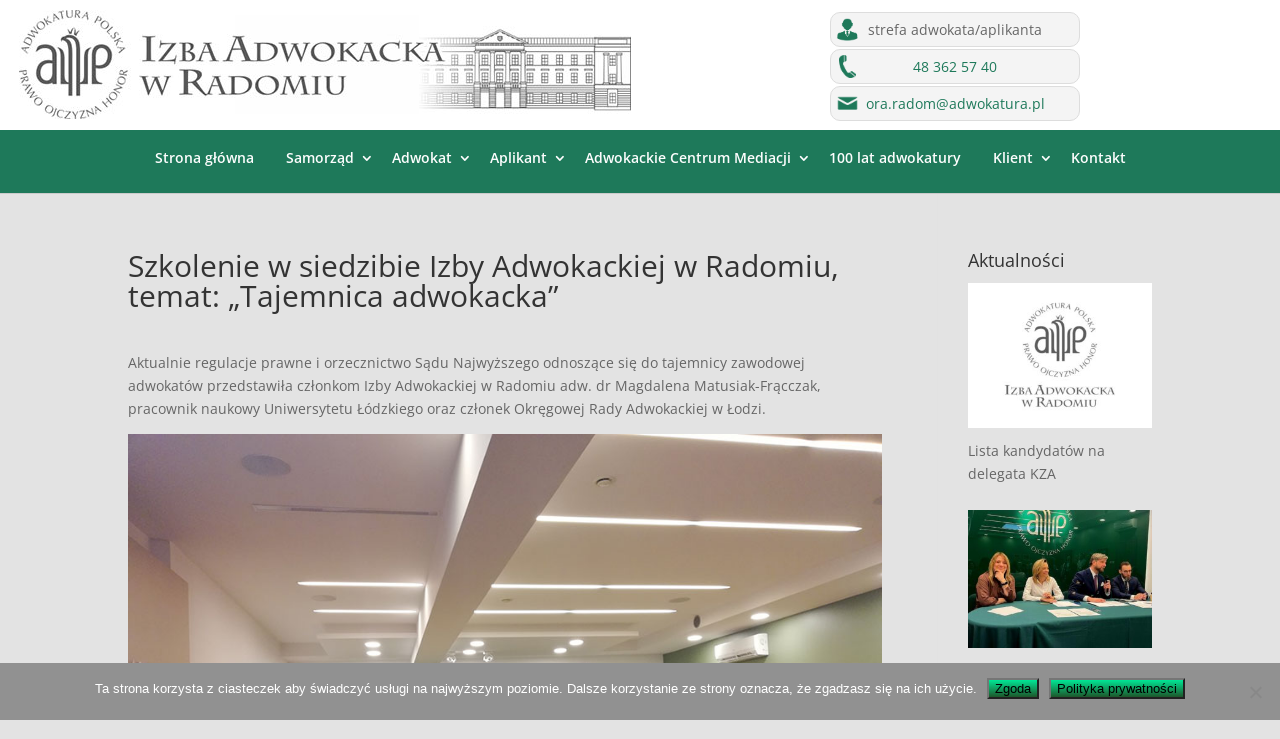

--- FILE ---
content_type: text/css
request_url: http://www.oraradom.pl/wp-content/themes/adwokatura/style.css?ver=4.27.4
body_size: 2224
content:
                                                                      /*
Theme Name: adwokatura
Template: Divi
*/
 
 @import url("../Divi/style.css");
    .et_pb_section {
   background:transparent!important;
   }
   #main-content {
   background:transparent!important;
   }    
   #logo {
   display:none;
   }   
   .et_header_style_centered #top-menu > li{
   
   padding:1.5em 0 0;
   }
    .et_header_style_centered #top-menu > li > a{
   
   padding-left: 1em;
   padding-right: 1em;
   }
   #et-top-navigation {
     background-color:#1e795a!important;
   }
   .et_fullwidth_nav #main-header .container {
   padding-right:0!important;
   padding-left:0!important;
   }
   #main-header .nav li ul a {
    color:#1E795A!important;
   }
    #left-area ol {
   padding-left:20px;
   }
   #left-area ol li {
   list-style-position: outside;
   }
   #left-area .et_pb_section {
   padding-top:5px;
   }
   .logonamiary {
   width:100%;
   padding:10px;
   }
   .logoora {
   float:left;
   width:50%;
   }
  
   .prawanamiary {
     float:left;
     width:50%;
   }
   .panelora {
   background:#f4f4f4;
   padding:5px;
   border:1px solid #dddddd;
   border-radius:10px;
   }
    .ora-panel-c {
   background-image: url('/wp-content/uploads/2018/12/ikona-panel.png');
   background-repeat:no-repeat;
   background-size:contain;
   
   }
    .ora-panel-c a{
     color:#666;
    }
     .ora-phone-c {
   background-image: url('/wp-content/uploads/2018/12/ikona-tel.png');
   background-repeat:no-repeat;
   background-size:contain;
   color:#1E795A;
   
   }
     .ora-mail-c {
   background-image: url('/wp-content/uploads/2018/12/ikona-mail.png');
   background-repeat:no-repeat;
   background-size:contain;
   
   }
 
       .sekcja1 {
       background-image:url(/wp-content/uploads/2018/12/baner4.jpg) !important;
        background-attachment: fixed!important;
        background-repeat: no-repeat!important;
        background-size:cover!important;
        background-position:center top!important;
         margin:0 auto;
         padding:0!important;
       }         
        .wyszukaj {
        margin:0 auto;
        background-color:#1e795a!important;
        padding:8px 0!important;
        }
 
    .sklady {
      
background: rgba(227,227,227,1);
background: -moz-linear-gradient(left, rgba(227,227,227,1) 0%, rgba(255,255,255,1) 50%, rgba(227,227,227,1) 100%);
background: -webkit-gradient(left top, right top, color-stop(0%, rgba(227,227,227,1)), color-stop(50%, rgba(255,255,255,1)), color-stop(100%, rgba(227,227,227,1)));
background: -webkit-linear-gradient(left, rgba(227,227,227,1) 0%, rgba(255,255,255,1) 50%, rgba(227,227,227,1) 100%);
background: -o-linear-gradient(left, rgba(227,227,227,1) 0%, rgba(255,255,255,1) 50%, rgba(227,227,227,1) 100%);
background: -ms-linear-gradient(left, rgba(227,227,227,1) 0%, rgba(255,255,255,1) 50%, rgba(227,227,227,1) 100%);
background: linear-gradient(to right, rgba(227,227,227,1) 0%, rgba(255,255,255,1) 50%, rgba(227,227,227,1) 100%);
filter: progid:DXImageTransform.Microsoft.gradient( startColorstr='#e3e3e3', endColorstr='#e3e3e3', GradientType=1 );

    }
    .sklady h2 {
    color: #1E795A;
    border-bottom:2px solid #1E795A;
    margin-bottom:5px;
    }
   .zoom:hover  {
   -webkit-transform: scale(0.97,0.97);
   -moz-transform: scale(0.97,0.97);
   -o-transform: scale(0.97,0.97);
   -ms-transform: scale(0.97,0.97);
   transform: scale(0.97,0.97);
}
.zoom{
   -webkit-transition: all 0.2s linear;
   -moz-transition: all 0.2s linear;
   -o-transition: all 0.2s linear;
   -ms-transition: all 0.2s linear;
   transition: all 0.2s linear;
}  
.przycisk-wyszukaj{

  animation:szerokosc 2s ease-in-out 0s infinite alternate backwards,
                  tlo 500ms linear 5s infinite normal forwards;
        -webkit-animation:szerokosc 2s ease-in-out 0s infinite alternate backwards,
                          tlo 500ms linear 5s infinite normal forwards;
      }
	  
      /* ------------ANIMACJE------------ */
      @keyframes szerokosc
      {
		0% {transform:scale(1);
       
     }
        100% {transform:scale(0.9); 
        
      }

      

      @-webkit-keyframes szerokosc
      {
        0% {transform:scale(1); }
        100% {transform:scale(0.9); }
      }
      
 }
.przycisk-wyszukaj:hover{
  -webkit-animation-play-state:paused;
  -moz-animation-play-state:paused;
  -o-animation-play-state:paused;
  animation-play-state:paused;
 
}
.notki .laury .et_pb_blurb_container h4{
 color: #1e795a;
 text-align:center;
 border: 2px solid #1e795a;
 display:table;
 padding:8px;
 border-radius:12px;
 margin:0 auto;
}

.separator {
/*padding:0 !important;*/
margin:0 auto !important;
}
.separator2 {
padding:0 !important;
margin:0 auto !important;
}
/*.separator .et_pb_row {
padding:0 !important;
margin:0 auto !important;
} */
  .duzy .duzy1 {
width:100% !important;
max-width:100% !important;
}
.stulecie {
  background-image:url(/wp-content/uploads/2018/12/adwokatura-radom.jpg) !important;
               background-repeat: no-repeat!important;
        background-size:cover!important;
        background-position:center top!important;
        padding-top:15px!important;
}
.stulecie .stulecie-moduly {
padding-bottom:25%!important;
padding-top:15px!important;
}
.aktualnosci .post-content {
display:none;
}
.aktualnosci .et_pb_post {
border: 1px solid #1e795a;
}
.aktualnosci .et_pb_post .published {
background: #1e795a;
padding:6px;
color:#fff;
}
.ciasteczka {
    
background: rgba(1,231,150,1);
background: -moz-linear-gradient(top, rgba(1,231,150,1) 0%, rgba(29,87,43,1) 100%)!important;
background: -webkit-gradient(left top, left bottom, color-stop(0%, rgba(1,231,150,1)), color-stop(100%, rgba(29,87,43,1)))!important;
background: -webkit-linear-gradient(top, rgba(1,231,150,1) 0%, rgba(29,87,43,1) 100%)!important;
background: -o-linear-gradient(top, rgba(1,231,150,1) 0%, rgba(29,87,43,1) 100%)!important;
background: -ms-linear-gradient(top, rgba(1,231,150,1) 0%, rgba(29,87,43,1) 100%)!important;
background: linear-gradient(to bottom, rgba(1,231,150,1) 0%, rgba(29,87,43,1) 100%)!important;
filter: progid:DXImageTransform.Microsoft.gradient( startColorstr='#01e796', endColorstr='#1d572b', GradientType=0 )!important;

}
.sub-menu .current_page_item a{
border: 1px solid #1E795A;
}
.et-fixed-header .sub-menu .current_page_item a{
color: #1E795A!important;
color: #1E795A!important;
}
#et-top-navigation #top-menu .current_page_item a {
 color: #5BBB9B!important;
}
#et-top-navigation #top-menu .current-menu-parent a {
 color: #5BBB9B!important;
}
#et-top-navigation #top-menu li.current-menu-item > a {
    color: #5BBB9B!important;
 }
#et-top-navigation #top-menu .sub-menu a{
color: #1E795A!important;
}
    .tablepress p {
    padding-bottom:0;
    }
    .tablepress tfoot th, .tablepress thead th {
    background-color: #1E795A!important;
    color:#fff;
    }


 @media all and ( min-width: 981px) {  


           .stulecie .stulecie-przycisk {
           padding-top:42px;
           } 
            .sekcja1 .wezwanie{ 
   padding:170px 0;
  }
   .et_fullwidth_nav #main-header .container {
   padding-right:0!important;
   padding-left:0!important;
   }
   .et_header_style_centered #main-header .logo_container {
      height:130px;
   }

                .et-fixed-header .logoora img{
       height:55px!important;
       max-height:100%;
       width:auto;
   }
   .et-fixed-header .logoora {
         height:55px;
    display: initial;
    -webkit-animation: fadeIn 1s 1 cubic-bezier(.77,0,.175,1);
    -moz-animation: fadeIn 1s 1 cubic-bezier(.77,0,.175,1);
    -o-animation: fadeIn 1s 1 cubic-bezier(.77,0,.175,1);
    animation: fadeIn 1s 1 cubic-bezier(.77,0,.175,1);
    width:30%; 
      }
      .logoora {
      -webkit-animation: fadeIn 1s 1 cubic-bezier(.77,0,.175,1);
    -moz-animation: fadeIn 1s 1 cubic-bezier(.77,0,.175,1);
    -o-animation: fadeIn 1s 1 cubic-bezier(.77,0,.175,1);
    animation: fadeIn 1s 1 cubic-bezier(.77,0,.175,1);
}
 .et-fixed-header .prawanamiary {
   width:70%;
   padding-top:8px;
}
.panelora {
 width:250px;
 display:block;
 margin:2px auto;
 
}
.aktualnosci .et_pb_post .entry-title {
min-height:70px;
}
#tablepress-3 .column-1 {
width:6%;
}
#tablepress-3 .column-2 {
width:20%;
}
#tablepress-3 .column-3 {
width:30%;
}
#tablepress-3 .column-4 {
width:22%;
}
#tablepress-3 .column-5 {
width:22%;
}
           }
             @media all and ( min-width: 1150px) {  
             
 .et-fixed-header #top-menu li.current-menu-item > a{
color: #1E795A!important;
}                  

 .et-fixed-header .panelora {
display:inline-block;
 margin-right:4px;
 }
        }
        
  @media all and ( min-width: 981px) and ( max-width: 1149px) {
    
   .et-fixed-header .panelora {
 width:auto;

 
}
.et-fixed-header.panelora {
 width:auto;
 display:block;
 margin:2px auto;
 
}
 .et-fixed-header .panelora {
display:inline-block;
 margin-right:4px;
 }
.et-fixed-header .ora-panel-c {
 padding-left:29px;
 }

  .et-fixed-header .ora-phone-c {
 padding-left:29px;
 }
 .et-fixed-header .ora-mail-c {
 padding-left:29px;
 }
      }


        @media all and ( max-width: 981px) {
      .logonamiary {
      display:none;
      }
       #logo {
   display:inline-block;
   }   
   #et-top-navigation {
   background:#fff!important;
   }
    #et-top-navigation a{
   color:#1E795A!important;
   }
  }
       